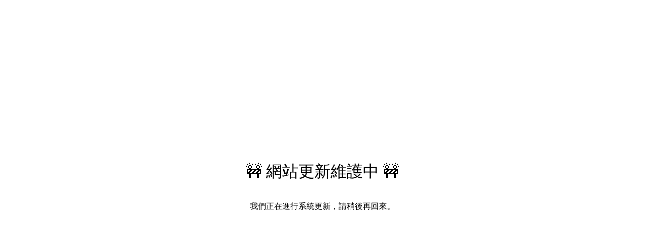

--- FILE ---
content_type: text/html
request_url: http://fidomasks.com.tw/?137,2030-en143-2000-p3-r-pancake-filter
body_size: 1089
content:
<!DOCTYPE html>
<html lang="zh-Hant">

<head>
    <meta charset="UTF-8">
    <meta name="viewport" content="width=device-width, initial-scale=1.0">
    <title>網站維護中 - FIDO MASKS</title>
    <meta http-equiv="Content-Type" content="text/html; charset=utf-8" />
    <meta name="Description" content="N95 Respirator,Disposable Respirator,face masks, dust mask, FFP3, FFP2, Industrial Masks, PPE, RPE, Respiratory Protection" />
    <meta name="Keywords" content="Disposable  P100 Respirator,Disposable  P95 Respirator,Disposable R95 Respirator,Disposable N95 Respirator,Disposable Respirator,face masks, dust mask, FFP3, FFP2, Industrial Masks, PPE, RPE, Respiratory Protection" />
    <style>
    body {
        display: flex;
        height: 100vh;
        align-items: center;
        justify-content: center;
        flex-direction: column;
    }

    h1 {
        font-weight: normal;
    }
    </style>
</head>

<body>
    <h1>🚧 網站更新維護中 🚧</h1>
    <p>我們正在進行系統更新，請稍後再回來。</p>
</body>

</html>